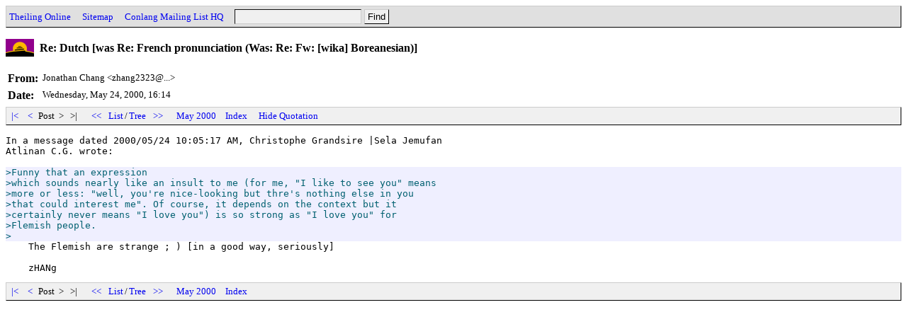

--- FILE ---
content_type: text/html
request_url: http://archives.conlang.info/vhau/ganse/faenzejhaun.html
body_size: 2945
content:
<!DOCTYPE HTML PUBLIC "-//W3C//DTD HTML 4.0 Transitional//EN" "http://www.w3.org/TR/REC-html40/loose.dtd">
<html>
<head>
<title>Conlang: Re: Dutch [was Re: French pronunciation (Was: Re: Fw: [wika] Boreanesian)] (Jonathan Chang, May 24 '00, 16:14)</title>
<link href="../../a.css" rel="stylesheet" type="text/css">
<script type="text/javascript" src="../../a.js"></script>
<link rel="top" title="Conlang"href="/">
<link rel="search" title="Search"href="../../search.cgi">
<meta http-equiv="Content-Type" content="text/html; charset=UTF-8">
<meta http-equiv="Content-Language" content="en">
</head>
<body onload="init();">
<div class=head><form action="../../search.cgi" method=GET><a href="http://www.theiling.de/henrik.html">Theiling Online</a> &nbsp;&nbsp; <a href="http://www.theiling.de/sitemap.html">Sitemap</a> &nbsp;&nbsp; <a href="http://listserv.brown.edu/conlang.html">Conlang Mailing List HQ</a> &nbsp;&nbsp; <input type=text name=q size=20><input type=submit value="Find"></form></div>
<h1>Re: Dutch [was Re: French pronunciation (Was: Re: Fw: [wika] Boreanesian)]</h1>
<!--10551591,959218660-->
<table class=oh cellpadding=3 cellspacing=0 border=0>
<tr><th class=oe>From:</th><td class=oe>Jonathan Chang &lt;zhang2323@...&gt;</td></tr>
<tr><th class=od>Date:</th><td class=od>Wednesday, May 24, 2000, 16:14</td></tr>
</table>
<div class=nav id=nav1><a href="wialvuarzhaun.html">&nbsp;|&lt;&nbsp;</a>&nbsp;<a href="kaenzejhaun.html">&nbsp;&lt;&nbsp;</a>&nbsp;Post&nbsp;&nbsp;&gt;&nbsp;&nbsp;&nbsp;&gt;|&nbsp; &nbsp;&nbsp; <a href="../../she/foelwan/gialvuarzhaun.html">&nbsp;&lt;&lt;&nbsp;</a>&nbsp;<a href="./">List</a>/<a href="tree.html">Tree</a>&nbsp;<a href="../../si/shiarqua/whialvuarzhaun.html">&nbsp;&gt;&gt;&nbsp;</a> &nbsp;&nbsp; <a href="../../2000-05.html">May 2000</a> &nbsp; <a href="../../">Index</a></div>
<pre class=ob>In a message dated 2000/05/24 10:05:17 AM, Christophe Grandsire |Sela Jemufan
Atlinan C.G. wrote:

<div class=com>&gt;Funny that an expression
&gt;which sounds nearly like an insult to me (for me, &#34;I like to see you&#34; means
&gt;more or less: &#34;well, you're nice-looking but thre's nothing else in you
&gt;that could interest me&#34;. Of course, it depends on the context but it
&gt;certainly never means &#34;I love you&#34;) is so strong as &#34;I love you&#34; for
&gt;Flemish people.
&gt;</div>    The Flemish are strange ; ) [in a good way, seriously]

    zHANg
</pre>
<div class=nav id=nav2><a href="wialvuarzhaun.html">&nbsp;|&lt;&nbsp;</a>&nbsp;<a href="kaenzejhaun.html">&nbsp;&lt;&nbsp;</a>&nbsp;Post&nbsp;&nbsp;&gt;&nbsp;&nbsp;&nbsp;&gt;|&nbsp; &nbsp;&nbsp; <a href="../../she/foelwan/gialvuarzhaun.html">&nbsp;&lt;&lt;&nbsp;</a>&nbsp;<a href="./">List</a>/<a href="tree.html">Tree</a>&nbsp;<a href="../../si/shiarqua/whialvuarzhaun.html">&nbsp;&gt;&gt;&nbsp;</a> &nbsp;&nbsp; <a href="../../2000-05.html">May 2000</a> &nbsp; <a href="../../">Index</a></div>
</body>
</html>
